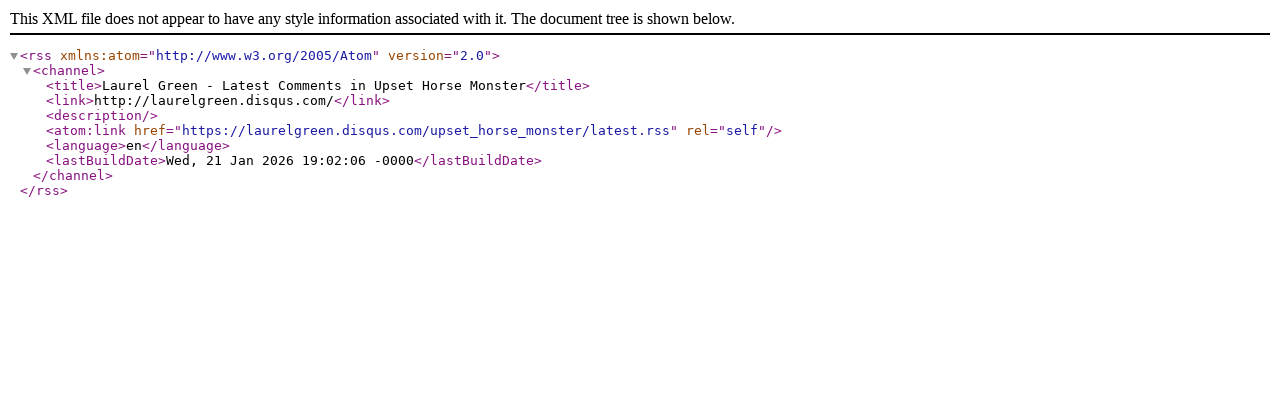

--- FILE ---
content_type: application/xml
request_url: https://laurelgreen.disqus.com/upset_horse_monster/latest.rss
body_size: 450
content:
<?xml version="1.0" encoding="utf-8"?>
<rss xmlns:atom="http://www.w3.org/2005/Atom" version="2.0"><channel><title>Laurel Green - Latest Comments in Upset Horse Monster</title><link>http://laurelgreen.disqus.com/</link><description></description><atom:link href="https://laurelgreen.disqus.com/upset_horse_monster/latest.rss" rel="self"></atom:link><language>en</language><lastBuildDate>Wed, 21 Jan 2026 19:02:06 -0000</lastBuildDate></channel></rss>